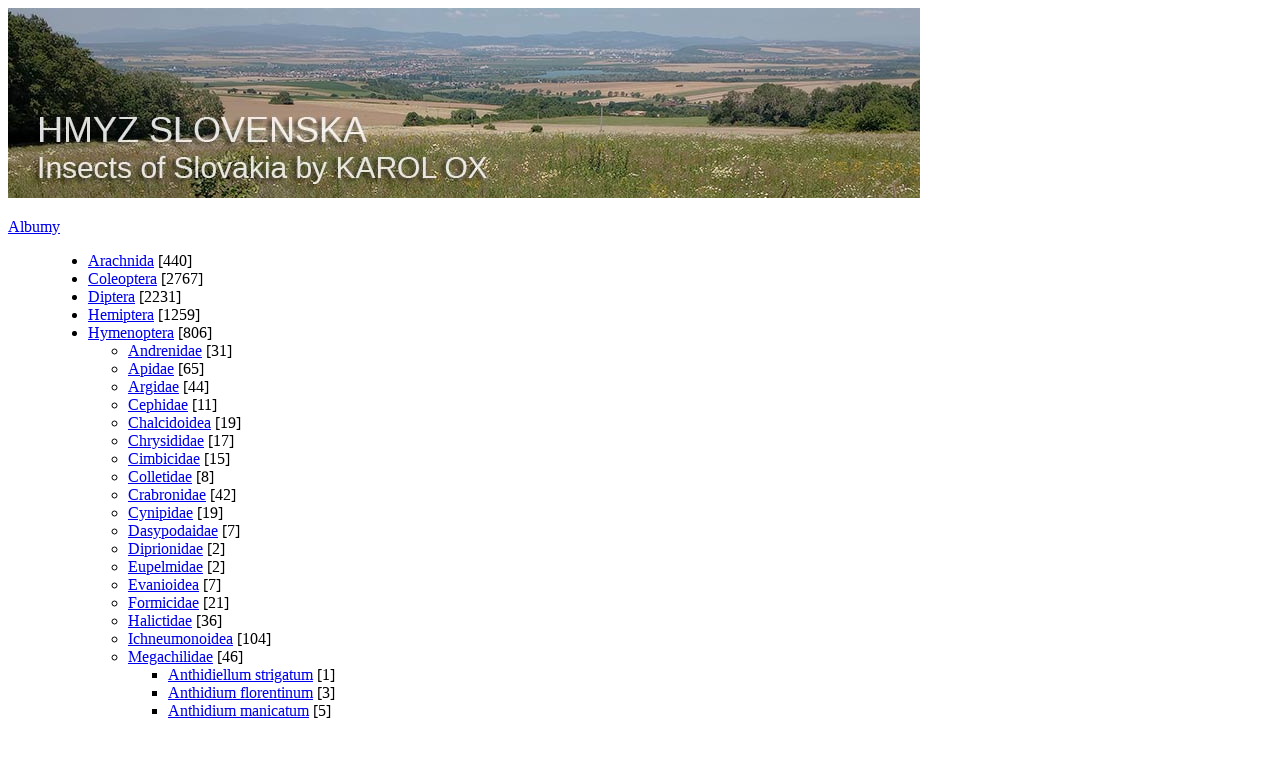

--- FILE ---
content_type: text/html; charset=utf-8
request_url: https://hmyzslovenska.info/index.php/Coleoptera/Carabidae/Poecilus-cupreus/index.php?/category/1826-megachilidae
body_size: 4886
content:
<!DOCTYPE html>
<html lang="sk" dir="ltr">
<head>
<meta charset="utf-8">
<meta name="generator" content="Piwigo (aka PWG), see piwigo.org">

 
<meta name="description" content="Hymenoptera / Megachilidae">

<title>Hymenoptera / Megachilidae | Hmyz Slovenska :: Karol Ox</title>
<link rel="shortcut icon" type="image/x-icon" href="./local/favicon.ico">

<link rel="start" title="Úvodná stránka" href="/" >
<link rel="search" title="Vyhľadať" href="search.php" >


<link rel="canonical" href="index.php?/category/1826-megachilidae"> 

 
	<!--[if lt IE 7]>
		<link rel="stylesheet" type="text/css" href="themes/default/fix-ie5-ie6.css">
	<![endif]-->
	<!--[if IE 7]>
		<link rel="stylesheet" type="text/css" href="themes/default/fix-ie7.css">
	<![endif]-->
	
   <!--[if lt IE 7]>
  <link rel="stylesheet" type="text/css" href="themes/montblancxl/fix-ie5-ie6.css">
<![endif]-->



<!-- BEGIN get_combined -->
<link rel="stylesheet" type="text/css" href="_data/combined/1yx5937.css">


<!-- END get_combined -->

<!--[if lt IE 7]>
<script type="text/javascript" src="themes/default/js/pngfix.js"></script>
<![endif]-->

  <link rel="shortcut icon" href="favicon.ico"/>

<script async src="https://pagead2.googlesyndication.com/pagead/js/adsbygoogle.js?client=ca-pub-6583132378691201"
     crossorigin="anonymous"></script>


<style type="text/css">
.thumbnailCategory .illustration{width: 255px;}.content .thumbnailCategory .description{height: 149px;}
#theHeader { background: transparent url(./local/banners/20250216-67b1a52275e29.jpg) center bottom no-repeat; }</style>
</head>

<body id="theCategoryPage" class="section-categories category-1826 "  data-infos='{"section":"categories","category_id":"1826"}'>

<div id="the_page">


<div id="theHeader"><a href="https://hmyzslovenska.info"><img src="https://hmyzslovenska.info/logo.jpg"></a></div>



<div id="menubar">
	<dl id="mbCategories">
<dt>
	<a href="index.php?/categories">Albumy</a>
</dt>
<dd>
  <ul>
    <li >
      <a href="index.php?/category/1527-arachnida"  title="440 fotografií v 153 podalbumoch">Arachnida</a>
      <span class="menuInfoCatByChild" title="440 fotografií v 153 podalbumoch">[440]</span>
      </li>
    
    <li >
      <a href="index.php?/category/1857-coleoptera"  title="2767 fotografií v 749 podalbumoch">Coleoptera</a>
      <span class="menuInfoCatByChild" title="2767 fotografií v 749 podalbumoch">[2767]</span>
      </li>
    
    <li >
      <a href="index.php?/category/147-diptera"  title="2231 fotografií v 661 podalbumoch">Diptera</a>
      <span class="menuInfoCatByChild" title="2231 fotografií v 661 podalbumoch">[2231]</span>
      </li>
    
    <li >
      <a href="index.php?/category/1259-hemiptera"  title="1259 fotografií v 294 podalbumoch">Hemiptera</a>
      <span class="menuInfoCatByChild" title="1259 fotografií v 294 podalbumoch">[1259]</span>
      </li>
    
    <li >
      <a href="index.php?/category/1645-hymenoptera" rel="up" title="806 fotografií v 249 podalbumoch">Hymenoptera</a>
      <span class="menuInfoCatByChild" title="806 fotografií v 249 podalbumoch">[806]</span>
    <ul>
    <li >
      <a href="index.php?/category/1756-andrenidae"  title="31 fotografií v 8 podalbumoch">Andrenidae</a>
      <span class="menuInfoCatByChild" title="31 fotografií v 8 podalbumoch">[31]</span>
      </li>
    
    <li >
      <a href="index.php?/category/1648-apidae"  title="65 fotografií v 18 podalbumoch">Apidae</a>
      <span class="menuInfoCatByChild" title="65 fotografií v 18 podalbumoch">[65]</span>
      </li>
    
    <li >
      <a href="index.php?/category/1798-argidae"  title="44 fotografií v 8 podalbumoch">Argidae</a>
      <span class="menuInfoCatByChild" title="44 fotografií v 8 podalbumoch">[44]</span>
      </li>
    
    <li >
      <a href="index.php?/category/1767-cephidae"  title="11 fotografií v 3 podalbumoch">Cephidae</a>
      <span class="menuInfoCatByChild" title="11 fotografií v 3 podalbumoch">[11]</span>
      </li>
    
    <li >
      <a href="index.php?/category/1821-chalcidoidea"  title="19 fotografií v 11 podalbumoch">Chalcidoidea</a>
      <span class="menuInfoCatByChild" title="19 fotografií v 11 podalbumoch">[19]</span>
      </li>
    
    <li >
      <a href="index.php?/category/1773-chrysididae"  title="17 fotografií v 7 podalbumoch">Chrysididae</a>
      <span class="menuInfoCatByChild" title="17 fotografií v 7 podalbumoch">[17]</span>
      </li>
    
    <li >
      <a href="index.php?/category/1765-cimbicidae"  title="15 fotografií v 2 podalbumoch">Cimbicidae</a>
      <span class="menuInfoCatByChild" title="15 fotografií v 2 podalbumoch">[15]</span>
      </li>
    
    <li >
      <a href="index.php?/category/1783-colletidae"  title="8 fotografií v 2 podalbumoch">Colletidae</a>
      <span class="menuInfoCatByChild" title="8 fotografií v 2 podalbumoch">[8]</span>
      </li>
    
    <li >
      <a href="index.php?/category/1806-crabronidae"  title="42 fotografií v 13 podalbumoch">Crabronidae</a>
      <span class="menuInfoCatByChild" title="42 fotografií v 13 podalbumoch">[42]</span>
      </li>
    
    <li >
      <a href="index.php?/category/1771-cynipidae"  title="19 fotografií v 8 podalbumoch">Cynipidae</a>
      <span class="menuInfoCatByChild" title="19 fotografií v 8 podalbumoch">[19]</span>
      </li>
    
    <li >
      <a href="index.php?/category/1664-dasypodaidae"  title="7 fotografií v 1 podalbume">Dasypodaidae</a>
      <span class="menuInfoCatByChild" title="7 fotografií v 1 podalbume">[7]</span>
      </li>
    
    <li >
      <a href="index.php?/category/1819-diprionidae"  title="2 fotografií v 1 podalbume">Diprionidae</a>
      <span class="menuInfoCatByChild" title="2 fotografií v 1 podalbume">[2]</span>
      </li>
    
    <li >
      <a href="index.php?/category/1646-eupelmidae"  title="2 fotografií v 1 podalbume">Eupelmidae</a>
      <span class="menuInfoCatByChild" title="2 fotografií v 1 podalbume">[2]</span>
      </li>
    
    <li >
      <a href="index.php?/category/1754-evanioidea"  title="7 fotografií v 1 podalbume">Evanioidea</a>
      <span class="menuInfoCatByChild" title="7 fotografií v 1 podalbume">[7]</span>
      </li>
    
    <li >
      <a href="index.php?/category/1838-formicidae"  title="21 fotografií v 7 podalbumoch">Formicidae</a>
      <span class="menuInfoCatByChild" title="21 fotografií v 7 podalbumoch">[21]</span>
      </li>
    
    <li >
      <a href="index.php?/category/1846-halictidae"  title="36 fotografií v 8 podalbumoch">Halictidae</a>
      <span class="menuInfoCatByChild" title="36 fotografií v 8 podalbumoch">[36]</span>
      </li>
    
    <li >
      <a href="index.php?/category/2603-ichneumonoidea"  title="104 fotografií v 35 podalbumoch">Ichneumonoidea</a>
      <span class="menuInfoCatByChild" title="104 fotografií v 35 podalbumoch">[104]</span>
      </li>
    
    <li class="selected">
      <a href="index.php?/category/1826-megachilidae"  title="46 fotografií v 13 podalbumoch">Megachilidae</a>
      <span class="menuInfoCatByChild" title="46 fotografií v 13 podalbumoch">[46]</span>
    <ul>
    <li >
      <a href="index.php?/category/1831-anthidiellum_strigatum"  title="1 fotografia v tomto albume">Anthidiellum strigatum</a>
      <span class="menuInfoCat" title="1 fotografia v tomto albume">[1]</span>
      </li>
    
    <li >
      <a href="index.php?/category/2745-anthidium_florentinum"  title="3 fotografií v tomto albume">Anthidium florentinum</a>
      <span class="menuInfoCat" title="3 fotografií v tomto albume">[3]</span>
      </li>
    
    <li >
      <a href="index.php?/category/1828-anthidium_manicatum"  title="5 fotografií v tomto albume">Anthidium manicatum</a>
      <span class="menuInfoCat" title="5 fotografií v tomto albume">[5]</span>
      </li>
    
    <li >
      <a href="index.php?/category/1834-anthidium_oblongatum"  title="7 fotografií v tomto albume">Anthidium oblongatum</a>
      <span class="menuInfoCat" title="7 fotografií v tomto albume">[7]</span>
      </li>
    
    <li >
      <a href="index.php?/category/1836-coelioxys_afra"  title="3 fotografií v tomto albume">Coelioxys afra</a>
      <span class="menuInfoCat" title="3 fotografií v tomto albume">[3]</span>
      </li>
    
    <li >
      <a href="index.php?/category/1827-coelioxys_quadridentata"  title="3 fotografií v tomto albume">Coelioxys quadridentata</a>
      <span class="menuInfoCat" title="3 fotografií v tomto albume">[3]</span>
      </li>
    
    <li >
      <a href="index.php?/category/2857-hoplitis_sp"  title="2 fotografií v tomto albume">Hoplitis sp.</a>
      <span class="menuInfoCat" title="2 fotografií v tomto albume">[2]</span>
      </li>
    
    <li >
      <a href="index.php?/category/1830-megachile_centuncularis"  title="2 fotografií v tomto albume">Megachile centuncularis</a>
      <span class="menuInfoCat" title="2 fotografií v tomto albume">[2]</span>
      </li>
    
    <li >
      <a href="index.php?/category/1829-megachile_sp"  title="5 fotografií v tomto albume">Megachile sp.</a>
      <span class="menuInfoCat" title="5 fotografií v tomto albume">[5]</span>
      </li>
    
    <li >
      <a href="index.php?/category/2911-osmia_bicornis"  title="3 fotografií v tomto albume">Osmia bicornis</a>
      <span class="menuInfoCat" title="3 fotografií v tomto albume">[3]</span>
      </li>
    
    <li >
      <a href="index.php?/category/1833-osmia_caerulescens"  title="8 fotografií v tomto albume">Osmia caerulescens</a>
      <span class="menuInfoCat" title="8 fotografií v tomto albume">[8]</span>
      </li>
    
    <li >
      <a href="index.php?/category/1837-osmia_cornuta"  title="3 fotografií v tomto albume">Osmia cornuta</a>
      <span class="menuInfoCat" title="3 fotografií v tomto albume">[3]</span>
      </li>
    
    <li >
      <a href="index.php?/category/1832-osmia_sp"  title="1 fotografia v tomto albume">Osmia sp.</a>
      <span class="menuInfoCat" title="1 fotografia v tomto albume">[1]</span>
      </li>
    </ul></li>
    <li >
      <a href="index.php?/category/1716-mutillidae"  title="7 fotografií v 1 podalbume">Mutillidae</a>
      <span class="menuInfoCatByChild" title="7 fotografií v 1 podalbume">[7]</span>
      </li>
    
    <li >
      <a href="index.php?/category/1788-pamphiliidae"  title="9 fotografií v 2 podalbumoch">Pamphiliidae</a>
      <span class="menuInfoCatByChild" title="9 fotografií v 2 podalbumoch">[9]</span>
      </li>
    
    <li >
      <a href="index.php?/category/1795-pompilidae"  title="16 fotografií v 2 podalbumoch">Pompilidae</a>
      <span class="menuInfoCatByChild" title="16 fotografií v 2 podalbumoch">[16]</span>
      </li>
    
    <li >
      <a href="index.php?/category/2992-sapygidae"  title="2 fotografií v 1 podalbume">Sapygidae</a>
      <span class="menuInfoCatByChild" title="2 fotografií v 1 podalbume">[2]</span>
      </li>
    
    <li >
      <a href="index.php?/category/1786-scoliidae"  title="5 fotografií v 1 podalbume">Scoliidae</a>
      <span class="menuInfoCatByChild" title="5 fotografií v 1 podalbume">[5]</span>
      </li>
    
    <li >
      <a href="index.php?/category/1666-siricidae"  title="9 fotografií v 1 podalbume">Siricidae</a>
      <span class="menuInfoCatByChild" title="9 fotografií v 1 podalbume">[9]</span>
      </li>
    
    <li >
      <a href="index.php?/category/1791-sphecidae"  title="9 fotografií v 4 podalbumoch">Sphecidae</a>
      <span class="menuInfoCatByChild" title="9 fotografií v 4 podalbumoch">[9]</span>
      </li>
    
    <li >
      <a href="index.php?/category/2940-stephanidae"  title="3 fotografií v 1 podalbume">Stephanidae</a>
      <span class="menuInfoCatByChild" title="3 fotografií v 1 podalbume">[3]</span>
      </li>
    
    <li >
      <a href="index.php?/category/1718-tenthredinidae"  title="183 fotografií v 45 podalbumoch">Tenthredinidae</a>
      <span class="menuInfoCatByChild" title="183 fotografií v 45 podalbumoch">[183]</span>
      </li>
    
    <li >
      <a href="index.php?/category/1668-vespidae"  title="67 fotografií v 16 podalbumoch">Vespidae</a>
      <span class="menuInfoCatByChild" title="67 fotografií v 16 podalbumoch">[67]</span>
      </li>
    </ul></li>
    <li >
      <a href="index.php?/category/884-lepidoptera"  title="1562 fotografií v 418 podalbumoch">Lepidoptera</a>
      <span class="menuInfoCatByChild" title="1562 fotografií v 418 podalbumoch">[1562]</span>
      </li>
    
    <li >
      <a href="index.php?/category/25-odonata"  title="121 fotografií v 29 podalbumoch">Odonata</a>
      <span class="menuInfoCatByChild" title="121 fotografií v 29 podalbumoch">[121]</span>
      </li>
    
    <li >
      <a href="index.php?/category/122-orthoptera"  title="122 fotografií v 34 podalbumoch">Orthoptera</a>
      <span class="menuInfoCatByChild" title="122 fotografií v 34 podalbumoch">[122]</span>
      </li>
    
    <li >
      <a href="index.php?/category/1-other_arthropoda"  title="36 fotografií v 23 podalbumoch">Other Arthropoda </a>
      <span class="menuInfoCatByChild" title="36 fotografií v 23 podalbumoch">[36]</span>
      </li>
    
    <li >
      <a href="index.php?/category/54-other_insects"  title="211 fotografií v 74 podalbumoch">Other insects</a>
      <span class="menuInfoCatByChild" title="211 fotografií v 74 podalbumoch">[211]</span>
  </li></ul>

	<p class="totalImages">9555 images</p>
</dd>
	</dl>
	<dl id="mbSpecials">
<dt>Zobraziť</dt>
<dd>
	<ul><li><a href="index.php?/most_visited" title="najčastejšie zobrazované fotografie">Najčastejšie zobrazované</a></li><li><a href="index.php?/recent_pics" title="zobraziť novopridané fotografie">Nové fotografie</a></li><li><a href="index.php?/recent_cats" title="zobraziť novopridané albumy">Nové albumy</a></li><li><a href="random.php" title="Zobraziť sadu fotografií podľa náhodného výberu" rel="nofollow">Náhodný výber</a></li><li><a href="index.php?/created-monthly-calendar" title="Fotografie podľa dňov, mesiac po mesiaci" rel="nofollow">Kalendár</a></li></ul>
</dd>
	</dl>
	<dl id="mbAdditionalPages">
<dt>O galérii</dt>
  <dd>
    <ul>
      <li>
        <a href="index.php?/page/4">O mne (About me)</a>
      </li>
      <li>
        <a href="index.php?/page/dokumenty">Dokumenty (Articles)</a>
      </li>
      <li>
        <a href="index.php?/page/donate">Donate</a>
      </li>
    </ul>
  </dd>
	</dl>
	<dl id="mbMenu">
<dt>Ďalšie funkcie</dt>
<dd>
	<form action="qsearch.php" method="get" id="quicksearch" onsubmit="return this.q.value!='' && this.q.value!=qsearch_prompt;">
		<p style="margin:0;padding:0">
			<input type="text" name="q" id="qsearchInput" onfocus="if (value==qsearch_prompt) value='';" onblur="if (value=='') value=qsearch_prompt;" style="width:90%">
		</p>
	</form>
	<script type="text/javascript">var qsearch_prompt="Rýchle hľadanie"; document.getElementById('qsearchInput').value=qsearch_prompt;</script>
	<ul><li><a href="tags.php" title="Ukázať dostupné štítky">Štítky</a><span class="menuInfoCat">(21)</span></li><li><a href="search.php" title="hľadať" rel="search">Vyhľadať</a></li><li><a href="comments.php" title="Zobraziť najnovšie komentáre používateľov">Komentáre</a><span class="menuInfoCat">(7)</span></li><li><a href="about.php" title="O aplikácii Piwigo">O galérii</a></li><li><a href="notification.php" title="RSS čítačka" rel="nofollow">RSS vlákno</a></li></ul>
</dd>
	</dl>
	<dl id="mbIdentification">
<dt>Identifikácia</dt>
<dd>
<ul><li><a href="identification.php" rel="nofollow">Prihlásiť sa</a></li></ul>
<form method="post" action="identification.php" id="quickconnect"><fieldset><legend>Rýchle prihlásenie</legend><div><label for="username">Používateľské meno</label><br><input type="text" name="username" id="username" value="" style="width:99%"></div><div><label for="password">Heslo</label><br><input type="password" name="password" id="password" style="width:99%"></div><div><label for="remember_me"><input type="checkbox" name="remember_me" id="remember_me" value="1"> Automatické prihlásenie</label></div><div><input type="hidden" name="redirect" value="%2Findex.php%2FColeoptera%2FCarabidae%2FPoecilus-cupreus%2Findex.php%3F%2Fcategory%2F1826-megachilidae"><input type="submit" name="login" value="Potvrdiť"><span class="categoryActions"><a href="password.php" title="Zabudnuté heslo?" class="pwg-state-default pwg-button"><span class="pwg-icon pwg-icon-lost-password"> </span></a></span></div></fieldset></form>
</dd>
	</dl>
</div>



<div id="content" class="content contentWithMenu">
<div class="titrePage">
	<ul class="categoryActions">

		<li><a href="index.php?/category/1826-megachilidae/flat" title="zobraziť všetky objekty v podalbumoch" class="pwg-state-default pwg-button" rel="nofollow"><span class="pwg-icon pwg-icon-category-view-flat"></span><span class="pwg-button-text">zobraziť všetky objekty v podalbumoch</span></a></li>
<li id="languageSwitch"><a id="languageSwitchLink" title="Jazyk" class="pwg-state-default pwg-button" rel="nofollow"><span class="pwg-icon langflag-sk_SK">&nbsp;</span><span class="pwg-button-text">Jazyk</span></a><div id="languageSwitchBox" class="switchBox"><div class="switchBoxTitle">Jazyk</div><a rel="nofollow" href="index.php?/category/1826-megachilidae&amp;lang=en_UK"><span class="pwg-icon langflag-en_UK">English [UK]</span>English </a><a rel="nofollow" href="index.php?/category/1826-megachilidae&amp;lang=sk_SK"><span class="pwg-icon langflag-sk_SK">Slovensky [SK]</span>Slovensky </a></div></li>



	</ul>

<h2><a href="/">Úvodná stránka</a> / <a href="index.php?/category/1645-hymenoptera">Hymenoptera</a> / <a href="index.php?/category/1826-megachilidae">Megachilidae</a> </h2>



</div>






<div class="additional_info">
	čalúnicovité
</div>


<div class="loader"><img src="themes/default/images/ajax_loader.gif"></div>
<ul class="thumbnailCategories">
  <li class="even">
		<div class="thumbnailCategory">
			<div class="illustration">
			<a href="index.php?/category/1831-anthidiellum_strigatum">
				<img src="_data/i/galleries/Hymenoptera/Megachilidae/Anthidiellum strigatum/Anthidiellum strigatum-th.jpg" alt="Anthidiellum strigatum" title="Anthidiellum strigatum - ukazuje fotografie v koreňovom adresári tohto albumu">
			</a>
			</div>
			<div class="description">
				<h3>
					<a href="index.php?/category/1831-anthidiellum_strigatum">Anthidiellum strigatum</a>
				</h3>
		<div class="text">
				<p class="Nb_images">1 fotografia</p>
		</div>
			</div>
		</div>
	</li>
  <li class="odd">
		<div class="thumbnailCategory">
			<div class="illustration">
			<a href="index.php?/category/2745-anthidium_florentinum">
				<img src="_data/i/galleries/Hymenoptera/Megachilidae/Anthidium florentinum/Anthidium florentinum (1)-th.jpg" alt="Anthidium florentinum" title="Anthidium florentinum - ukazuje fotografie v koreňovom adresári tohto albumu">
			</a>
			</div>
			<div class="description">
				<h3>
					<a href="index.php?/category/2745-anthidium_florentinum">Anthidium florentinum</a>
				</h3>
		<div class="text">
				<p class="Nb_images">3 fotografií</p>
				<p>vlnárka</p>
		</div>
			</div>
		</div>
	</li>
  <li class="even">
		<div class="thumbnailCategory">
			<div class="illustration">
			<a href="index.php?/category/1828-anthidium_manicatum">
				<img src="_data/i/galleries/Hymenoptera/Megachilidae/Anthidium manicatum/Anthidium manicatum-th.jpg" alt="Anthidium manicatum" title="Anthidium manicatum - ukazuje fotografie v koreňovom adresári tohto albumu">
			</a>
			</div>
			<div class="description">
				<h3>
					<a href="index.php?/category/1828-anthidium_manicatum">Anthidium manicatum</a>
				</h3>
		<div class="text">
				<p class="Nb_images">5 fotografií</p>
				<p>vlnárka balotová</p>
		</div>
			</div>
		</div>
	</li>
  <li class="odd">
		<div class="thumbnailCategory">
			<div class="illustration">
			<a href="index.php?/category/1834-anthidium_oblongatum">
				<img src="_data/i/galleries/Hymenoptera/Megachilidae/Anthidium oblongatum/Anthidium oblongatum (2)-th.jpg" alt="Anthidium oblongatum" title="Anthidium oblongatum - ukazuje fotografie v koreňovom adresári tohto albumu">
			</a>
			</div>
			<div class="description">
				<h3>
					<a href="index.php?/category/1834-anthidium_oblongatum">Anthidium oblongatum</a>
				</h3>
		<div class="text">
				<p class="Nb_images">7 fotografií</p>
				<p>vlnárka</p>
		</div>
			</div>
		</div>
	</li>
  <li class="even">
		<div class="thumbnailCategory">
			<div class="illustration">
			<a href="index.php?/category/1836-coelioxys_afra">
				<img src="_data/i/galleries/Hymenoptera/Megachilidae/Coelioxys afra/Coelioxys afra (2)-th.jpg" alt="Coelioxys afra" title="Coelioxys afra - ukazuje fotografie v koreňovom adresári tohto albumu">
			</a>
			</div>
			<div class="description">
				<h3>
					<a href="index.php?/category/1836-coelioxys_afra">Coelioxys afra</a>
				</h3>
		<div class="text">
				<p class="Nb_images">3 fotografií</p>
		</div>
			</div>
		</div>
	</li>
  <li class="odd">
		<div class="thumbnailCategory">
			<div class="illustration">
			<a href="index.php?/category/1827-coelioxys_quadridentata">
				<img src="_data/i/galleries/Hymenoptera/Megachilidae/Coelioxys quadridentata/Coelioxys quadridentata (2)-th.jpg" alt="Coelioxys quadridentata" title="Coelioxys quadridentata - ukazuje fotografie v koreňovom adresári tohto albumu">
			</a>
			</div>
			<div class="description">
				<h3>
					<a href="index.php?/category/1827-coelioxys_quadridentata">Coelioxys quadridentata</a>
				</h3>
		<div class="text">
				<p class="Nb_images">3 fotografií</p>
		</div>
			</div>
		</div>
	</li>
  <li class="even">
		<div class="thumbnailCategory">
			<div class="illustration">
			<a href="index.php?/category/2857-hoplitis_sp">
				<img src="_data/i/galleries/Hymenoptera/Megachilidae/Hoplitis sp/Hoplitis sp. (1)-th.jpg" alt="Hoplitis sp." title="Hoplitis sp. - ukazuje fotografie v koreňovom adresári tohto albumu">
			</a>
			</div>
			<div class="description">
				<h3>
					<a href="index.php?/category/2857-hoplitis_sp">Hoplitis sp.</a>
				</h3>
		<div class="text">
				<p class="Nb_images">2 fotografií</p>
		</div>
			</div>
		</div>
	</li>
  <li class="odd">
		<div class="thumbnailCategory">
			<div class="illustration">
			<a href="index.php?/category/1830-megachile_centuncularis">
				<img src="_data/i/galleries/Hymenoptera/Megachilidae/Megachile centuncularis/Megachile centuncularis-th.jpg" alt="Megachile centuncularis" title="Megachile centuncularis - ukazuje fotografie v koreňovom adresári tohto albumu">
			</a>
			</div>
			<div class="description">
				<h3>
					<a href="index.php?/category/1830-megachile_centuncularis">Megachile centuncularis</a>
				</h3>
		<div class="text">
				<p class="Nb_images">2 fotografií</p>
				<p>čalúnnica</p>
		</div>
			</div>
		</div>
	</li>
  <li class="even">
		<div class="thumbnailCategory">
			<div class="illustration">
			<a href="index.php?/category/1829-megachile_sp">
				<img src="_data/i/galleries/Hymenoptera/Megachilidae/Megachile sp/Megachile sp. (1)-th.jpg" alt="Megachile sp." title="Megachile sp. - ukazuje fotografie v koreňovom adresári tohto albumu">
			</a>
			</div>
			<div class="description">
				<h3>
					<a href="index.php?/category/1829-megachile_sp">Megachile sp.</a>
				</h3>
		<div class="text">
				<p class="Nb_images">5 fotografií</p>
				<p>čalúnnica</p>
		</div>
			</div>
		</div>
	</li>
  <li class="odd">
		<div class="thumbnailCategory">
			<div class="illustration">
			<a href="index.php?/category/2911-osmia_bicornis">
				<img src="_data/i/galleries/Hymenoptera/Megachilidae/Osmia bicornis/Osmia bicornis (3)-th.jpg" alt="Osmia bicornis" title="Osmia bicornis - ukazuje fotografie v koreňovom adresári tohto albumu">
			</a>
			</div>
			<div class="description">
				<h3>
					<a href="index.php?/category/2911-osmia_bicornis">Osmia bicornis</a>
				</h3>
		<div class="text">
				<p class="Nb_images">3 fotografií</p>
				<p>Syn. Osmia rufa

<p>osmia hrdzavá</p></p>
		</div>
			</div>
		</div>
	</li>
  <li class="even">
		<div class="thumbnailCategory">
			<div class="illustration">
			<a href="index.php?/category/1833-osmia_caerulescens">
				<img src="_data/i/galleries/Hymenoptera/Megachilidae/Osmia caerulescens/Osmia caerulescens male (1)-th.jpg" alt="Osmia caerulescens" title="Osmia caerulescens - ukazuje fotografie v koreňovom adresári tohto albumu">
			</a>
			</div>
			<div class="description">
				<h3>
					<a href="index.php?/category/1833-osmia_caerulescens">Osmia caerulescens</a>
				</h3>
		<div class="text">
				<p class="Nb_images">8 fotografií</p>
				<p>osmia</p>
		</div>
			</div>
		</div>
	</li>
  <li class="odd">
		<div class="thumbnailCategory">
			<div class="illustration">
			<a href="index.php?/category/1837-osmia_cornuta">
				<img src="_data/i/galleries/Hymenoptera/Megachilidae/Osmia cornuta/Osmia cornuta (3)-th.jpg" alt="Osmia cornuta" title="Osmia cornuta - ukazuje fotografie v koreňovom adresári tohto albumu">
			</a>
			</div>
			<div class="description">
				<h3>
					<a href="index.php?/category/1837-osmia_cornuta">Osmia cornuta</a>
				</h3>
		<div class="text">
				<p class="Nb_images">3 fotografií</p>
				<p>osmia</p>
		</div>
			</div>
		</div>
	</li>
  <li class="even">
		<div class="thumbnailCategory">
			<div class="illustration">
			<a href="index.php?/category/1832-osmia_sp">
				<img src="_data/i/galleries/Hymenoptera/Megachilidae/Osmia sp/Osmia sp.-th.jpg" alt="Osmia sp." title="Osmia sp. - ukazuje fotografie v koreňovom adresári tohto albumu">
			</a>
			</div>
			<div class="description">
				<h3>
					<a href="index.php?/category/1832-osmia_sp">Osmia sp.</a>
				</h3>
		<div class="text">
				<p class="Nb_images">1 fotografia</p>
				<p>osmia</p>
		</div>
			</div>
		</div>
	</li>
</ul>




</div><div id="copyright">

  Publikované pomocou aplikácie	<a href="https://piwigo.org" class="Piwigo">Piwigo</a>
  
</div>
</div>
<!-- BEGIN get_combined -->
<script type="text/javascript" src="themes/default/js/jquery.min.js?v15.7.0"></script>
<script type="text/javascript">//<![CDATA[

var error_icon = "themes/montblancxl/icon/errors_small.png", max_requests = 3;
jQuery("#languageSwitchLink").click(function() {
	var elt = jQuery("#languageSwitchBox");
	elt.css("left", Math.min(jQuery(this).offset().left, jQuery(window).width() - elt.outerWidth(true) - 5))
		.css("top", jQuery(this).offset().top + jQuery(this).outerHeight(true))
		.toggle();
});
jQuery("#languageSwitchBox").on("mouseleave", function() {
	jQuery(this).hide();
});
//]]></script>
<script type="text/javascript">
(function() {
var s,after = document.getElementsByTagName('script')[document.getElementsByTagName('script').length-1];
s=document.createElement('script'); s.type='text/javascript'; s.async=true; s.src='themes/default/js/switchbox.js?v15.7.0';
after = after.parentNode.insertBefore(s, after);
})();
</script>
<!-- END get_combined -->

</body>
</html>

--- FILE ---
content_type: text/html; charset=utf-8
request_url: https://hmyzslovenska.info/index.php/Coleoptera/Carabidae/Poecilus-cupreus/_data/combined/1yx5937.css
body_size: 4286
content:
<!DOCTYPE html>
<html lang="sk" dir="ltr">
<head>
<meta charset="utf-8">
<meta name="generator" content="Piwigo (aka PWG), see piwigo.org">

 
<meta name="description" content="Úvodná stránka">

<title>Hmyz Slovenska :: Karol Ox</title>
<link rel="shortcut icon" type="image/x-icon" href="./local/favicon.ico">

<link rel="start" title="Úvodná stránka" href="/" >
<link rel="search" title="Vyhľadať" href="search.php" >


<link rel="canonical" href="/"> 

 
	<!--[if lt IE 7]>
		<link rel="stylesheet" type="text/css" href="themes/default/fix-ie5-ie6.css">
	<![endif]-->
	<!--[if IE 7]>
		<link rel="stylesheet" type="text/css" href="themes/default/fix-ie7.css">
	<![endif]-->
	
   <!--[if lt IE 7]>
  <link rel="stylesheet" type="text/css" href="themes/montblancxl/fix-ie5-ie6.css">
<![endif]-->



<!-- BEGIN get_combined -->
<link rel="stylesheet" type="text/css" href="_data/combined/1yx5937.css">


<!-- END get_combined -->

<!--[if lt IE 7]>
<script type="text/javascript" src="themes/default/js/pngfix.js"></script>
<![endif]-->

  <link rel="shortcut icon" href="favicon.ico"/>

<script async src="https://pagead2.googlesyndication.com/pagead/js/adsbygoogle.js?client=ca-pub-6583132378691201"
     crossorigin="anonymous"></script>


<style type="text/css">
.thumbnailCategory .illustration{width: 255px;}.content .thumbnailCategory .description{height: 149px;}
#theHeader { background: transparent url(./local/banners/20250216-67b1a52275e29.jpg) center bottom no-repeat; }</style>
</head>

<body id="theCategoryPage" class="section-categories "  data-infos='{"section":"categories"}'>

<div id="the_page">


<div id="theHeader"><a href="https://hmyzslovenska.info"><img src="https://hmyzslovenska.info/logo.jpg"></a></div>



<div id="menubar">
	<dl id="mbCategories">
<dt>
	<a href="index.php?/categories">Albumy</a>
</dt>
<dd>
  <ul>
    <li >
      <a href="index.php?/category/1527-arachnida"  title="440 fotografií v 153 podalbumoch">Arachnida</a>
      <span class="menuInfoCatByChild" title="440 fotografií v 153 podalbumoch">[440]</span>
      </li>
    
    <li >
      <a href="index.php?/category/1857-coleoptera"  title="2767 fotografií v 749 podalbumoch">Coleoptera</a>
      <span class="menuInfoCatByChild" title="2767 fotografií v 749 podalbumoch">[2767]</span>
      </li>
    
    <li >
      <a href="index.php?/category/147-diptera"  title="2231 fotografií v 661 podalbumoch">Diptera</a>
      <span class="menuInfoCatByChild" title="2231 fotografií v 661 podalbumoch">[2231]</span>
      </li>
    
    <li >
      <a href="index.php?/category/1259-hemiptera"  title="1259 fotografií v 294 podalbumoch">Hemiptera</a>
      <span class="menuInfoCatByChild" title="1259 fotografií v 294 podalbumoch">[1259]</span>
      </li>
    
    <li >
      <a href="index.php?/category/1645-hymenoptera"  title="806 fotografií v 249 podalbumoch">Hymenoptera</a>
      <span class="menuInfoCatByChild" title="806 fotografií v 249 podalbumoch">[806]</span>
      </li>
    
    <li >
      <a href="index.php?/category/884-lepidoptera"  title="1562 fotografií v 418 podalbumoch">Lepidoptera</a>
      <span class="menuInfoCatByChild" title="1562 fotografií v 418 podalbumoch">[1562]</span>
      </li>
    
    <li >
      <a href="index.php?/category/25-odonata"  title="121 fotografií v 29 podalbumoch">Odonata</a>
      <span class="menuInfoCatByChild" title="121 fotografií v 29 podalbumoch">[121]</span>
      </li>
    
    <li >
      <a href="index.php?/category/122-orthoptera"  title="122 fotografií v 34 podalbumoch">Orthoptera</a>
      <span class="menuInfoCatByChild" title="122 fotografií v 34 podalbumoch">[122]</span>
      </li>
    
    <li >
      <a href="index.php?/category/1-other_arthropoda"  title="36 fotografií v 23 podalbumoch">Other Arthropoda </a>
      <span class="menuInfoCatByChild" title="36 fotografií v 23 podalbumoch">[36]</span>
      </li>
    
    <li >
      <a href="index.php?/category/54-other_insects"  title="211 fotografií v 74 podalbumoch">Other insects</a>
      <span class="menuInfoCatByChild" title="211 fotografií v 74 podalbumoch">[211]</span>
  </li></ul>

	<p class="totalImages">9555 images</p>
</dd>
	</dl>
	<dl id="mbSpecials">
<dt>Zobraziť</dt>
<dd>
	<ul><li><a href="index.php?/most_visited" title="najčastejšie zobrazované fotografie">Najčastejšie zobrazované</a></li><li><a href="index.php?/recent_pics" title="zobraziť novopridané fotografie">Nové fotografie</a></li><li><a href="index.php?/recent_cats" title="zobraziť novopridané albumy">Nové albumy</a></li><li><a href="random.php" title="Zobraziť sadu fotografií podľa náhodného výberu" rel="nofollow">Náhodný výber</a></li><li><a href="index.php?/created-monthly-calendar" title="Fotografie podľa dňov, mesiac po mesiaci" rel="nofollow">Kalendár</a></li></ul>
</dd>
	</dl>
	<dl id="mbAdditionalPages">
<dt>O galérii</dt>
  <dd>
    <ul>
      <li>
        <a href="index.php?/page/4">O mne (About me)</a>
      </li>
      <li>
        <a href="index.php?/page/dokumenty">Dokumenty (Articles)</a>
      </li>
      <li>
        <a href="index.php?/page/donate">Donate</a>
      </li>
    </ul>
  </dd>
	</dl>
	<dl id="mbMenu">
<dt>Ďalšie funkcie</dt>
<dd>
	<form action="qsearch.php" method="get" id="quicksearch" onsubmit="return this.q.value!='' && this.q.value!=qsearch_prompt;">
		<p style="margin:0;padding:0">
			<input type="text" name="q" id="qsearchInput" onfocus="if (value==qsearch_prompt) value='';" onblur="if (value=='') value=qsearch_prompt;" style="width:90%">
		</p>
	</form>
	<script type="text/javascript">var qsearch_prompt="Rýchle hľadanie"; document.getElementById('qsearchInput').value=qsearch_prompt;</script>
	<ul><li><a href="tags.php" title="Ukázať dostupné štítky">Štítky</a><span class="menuInfoCat">(21)</span></li><li><a href="search.php" title="hľadať" rel="search">Vyhľadať</a></li><li><a href="comments.php" title="Zobraziť najnovšie komentáre používateľov">Komentáre</a><span class="menuInfoCat">(7)</span></li><li><a href="about.php" title="O aplikácii Piwigo">O galérii</a></li><li><a href="notification.php" title="RSS čítačka" rel="nofollow">RSS vlákno</a></li></ul>
</dd>
	</dl>
	<dl id="mbIdentification">
<dt>Identifikácia</dt>
<dd>
<ul><li><a href="identification.php" rel="nofollow">Prihlásiť sa</a></li></ul>
<form method="post" action="identification.php" id="quickconnect"><fieldset><legend>Rýchle prihlásenie</legend><div><label for="username">Používateľské meno</label><br><input type="text" name="username" id="username" value="" style="width:99%"></div><div><label for="password">Heslo</label><br><input type="password" name="password" id="password" style="width:99%"></div><div><label for="remember_me"><input type="checkbox" name="remember_me" id="remember_me" value="1"> Automatické prihlásenie</label></div><div><input type="hidden" name="redirect" value="%2Findex.php%2FColeoptera%2FCarabidae%2FPoecilus-cupreus%2F_data%2Fcombined%2F1yx5937.css"><input type="submit" name="login" value="Potvrdiť"><span class="categoryActions"><a href="password.php" title="Zabudnuté heslo?" class="pwg-state-default pwg-button"><span class="pwg-icon pwg-icon-lost-password"> </span></a></span></div></fieldset></form>
</dd>
	</dl>
</div>



<div id="content" class="content contentWithMenu">
<div class="titrePage">
	<ul class="categoryActions">

		<li><a href="index.php?/categories/flat" title="zobraziť všetky objekty v podalbumoch" class="pwg-state-default pwg-button" rel="nofollow"><span class="pwg-icon pwg-icon-category-view-flat"></span><span class="pwg-button-text">zobraziť všetky objekty v podalbumoch</span></a></li>
<li id="languageSwitch"><a id="languageSwitchLink" title="Jazyk" class="pwg-state-default pwg-button" rel="nofollow"><span class="pwg-icon langflag-sk_SK">&nbsp;</span><span class="pwg-button-text">Jazyk</span></a><div id="languageSwitchBox" class="switchBox"><div class="switchBoxTitle">Jazyk</div><a rel="nofollow" href="index.php?/categories&amp;lang=en_UK"><span class="pwg-icon langflag-en_UK">English [UK]</span>English </a><a rel="nofollow" href="index.php?/categories&amp;lang=sk_SK"><span class="pwg-icon langflag-sk_SK">Slovensky [SK]</span>Slovensky </a></div></li>



	</ul>

<h2><a href="/">Úvodná stránka</a> </h2>



</div>








<div class="loader"><img src="themes/default/images/ajax_loader.gif"></div>
<ul class="thumbnailCategories">
  <li class="even">
		<div class="thumbnailCategory">
			<div class="illustration">
			<a href="index.php?/category/1527-arachnida">
				<img src="_data/i/galleries/Arachnida/Araneae/Araneidae/Argiope bruennichi/Argiope bruennichi (8)-th.jpg" alt="Arachnida" title="Arachnida - ukazuje fotografie v koreňovom adresári tohto albumu">
			</a>
			</div>
			<div class="description">
				<h3>
					<a href="index.php?/category/1527-arachnida">Arachnida</a>
				</h3>
		<div class="text">
				<p class="Nb_images">440 fotografií v 153 podalbumoch</p>
				<p><p><br></p><p><strong>ARACHNIDA</strong></p><p><strong>pavúkovce</strong></p><p>pavúky, kosce, roztoče ...</p></p>
		</div>
			</div>
		</div>
	</li>
  <li class="odd">
		<div class="thumbnailCategory">
			<div class="illustration">
			<a href="index.php?/category/1857-coleoptera">
				<img src="_data/i/galleries/Coleoptera/Lucanidae/Lucanus cervus/Lucanus cervus (7)-th.jpg" alt="Coleoptera" title="Coleoptera - ukazuje fotografie v koreňovom adresári tohto albumu">
			</a>
			</div>
			<div class="description">
				<h3>
					<a href="index.php?/category/1857-coleoptera">Coleoptera</a>
				</h3>
		<div class="text">
				<p class="Nb_images">2767 fotografií v 749 podalbumoch</p>
				<p><p><br></p><p><strong>COLEOPTERA</strong></p><p><strong>chrobáky</strong> </p><p>Na Slovensku asi 7000 zistených druhov.</p></p>
		</div>
			</div>
		</div>
	</li>
  <li class="even">
		<div class="thumbnailCategory">
			<div class="illustration">
			<a href="index.php?/category/147-diptera">
				<img src="_data/i/galleries/Diptera/Sarcophagidae/Sarcophaga carnaria/Sarcophaga carnaria (5)-th.jpg" alt="Diptera" title="Diptera - ukazuje fotografie v koreňovom adresári tohto albumu">
			</a>
			</div>
			<div class="description">
				<h3>
					<a href="index.php?/category/147-diptera">Diptera</a>
				</h3>
		<div class="text">
				<p class="Nb_images">2231 fotografií v 661 podalbumoch</p>
				<p><p><br></p><p><strong>DIPTERA</strong></p><p><strong>dvojkrídlovce</strong></p><p>muchy, pestrice, komáre ...</p><p><br></p><p>Na Slovensku viac ako 6800 druhov.</p></p>
		</div>
			</div>
		</div>
	</li>
  <li class="odd">
		<div class="thumbnailCategory">
			<div class="illustration">
			<a href="index.php?/category/1259-hemiptera">
				<img src="_data/i/galleries/Hemiptera/Pentatomidae/Graphosoma italicum/Graphosoma italicum (11)-th.jpg" alt="Hemiptera" title="Hemiptera - ukazuje fotografie v koreňovom adresári tohto albumu">
			</a>
			</div>
			<div class="description">
				<h3>
					<a href="index.php?/category/1259-hemiptera">Hemiptera</a>
				</h3>
		<div class="text">
				<p class="Nb_images">1259 fotografií v 294 podalbumoch</p>
				<p><p><br></p><p><strong>HEMIPTERA</strong></p><p><strong>polokrídlovce</strong></p><p>bzdochy, cikádky, behavky ...</p><p><br></p><p>V Európe asi 8000 druhov.</p></p>
		</div>
			</div>
		</div>
	</li>
  <li class="even">
		<div class="thumbnailCategory">
			<div class="illustration">
			<a href="index.php?/category/1645-hymenoptera">
				<img src="_data/i/galleries/Hymenoptera/Scoliidae/Scolia hirta/Scolia hirta (3)-th.jpg" alt="Hymenoptera" title="Hymenoptera - ukazuje fotografie v koreňovom adresári tohto albumu">
			</a>
			</div>
			<div class="description">
				<h3>
					<a href="index.php?/category/1645-hymenoptera">Hymenoptera</a>
				</h3>
		<div class="text">
				<p class="Nb_images">806 fotografií v 249 podalbumoch</p>
				<p><p><br></p><p><strong>HYMENOPTERA</strong></p><p><strong>blanokrídlovce</strong></p><p>osy, včely, lumky ...</p><p><br></p><p>Odhaduje sa, že počet druhov vyskytujúcich sa na Slovensku je asi 10 000 druhov.</p></p>
		</div>
			</div>
		</div>
	</li>
  <li class="odd">
		<div class="thumbnailCategory">
			<div class="illustration">
			<a href="index.php?/category/884-lepidoptera">
				<img src="_data/i/galleries/Lepidoptera/Nymphalidae/Vanessa cardui/Vanessa cardui-th.jpg" alt="Lepidoptera" title="Lepidoptera - ukazuje fotografie v koreňovom adresári tohto albumu">
			</a>
			</div>
			<div class="description">
				<h3>
					<a href="index.php?/category/884-lepidoptera">Lepidoptera</a>
				</h3>
		<div class="text">
				<p class="Nb_images">1562 fotografií v 418 podalbumoch</p>
				<p><p><br></p><p><strong>LEPIDOPTERA</strong></p><p><strong>motýle</strong></p><p>denné a nočné</p><p><br></p><p>Na Slovensku žije približne 3 690 druhov denných a nočných motýľov.</p></p>
		</div>
			</div>
		</div>
	</li>
  <li class="even">
		<div class="thumbnailCategory">
			<div class="illustration">
			<a href="index.php?/category/25-odonata">
				<img src="_data/i/galleries/Odonata/Libellulidae/Libellula depressa/Libellula depressa (6)-th.jpg" alt="Odonata" title="Odonata - ukazuje fotografie v koreňovom adresári tohto albumu">
			</a>
			</div>
			<div class="description">
				<h3>
					<a href="index.php?/category/25-odonata">Odonata</a>
				</h3>
		<div class="text">
				<p class="Nb_images">121 fotografií v 29 podalbumoch</p>
				<p><p><br></p><p><strong>ODONATA</strong></p><p><strong>vážky </strong></p><p>vážky, šidielka ...</p><p><br></p><p>Na Slovensku 78 druhov.</p></p>
		</div>
			</div>
		</div>
	</li>
  <li class="odd">
		<div class="thumbnailCategory">
			<div class="illustration">
			<a href="index.php?/category/122-orthoptera">
				<img src="_data/i/galleries/Orthoptera/Acrididae/Euthystira brachyptera/Euthystira brachyptera (5)-th.jpg" alt="Orthoptera" title="Orthoptera - ukazuje fotografie v koreňovom adresári tohto albumu">
			</a>
			</div>
			<div class="description">
				<h3>
					<a href="index.php?/category/122-orthoptera">Orthoptera</a>
				</h3>
		<div class="text">
				<p class="Nb_images">122 fotografií v 34 podalbumoch</p>
				<p><p><br></p><p><strong>ORTHOPTERA</strong></p><p><strong>rovnokrídlovce </strong></p><p>koníky, kobylky ...</p><p><br></p><p>Na Slovensku žije 120 druhov.</p></p>
		</div>
			</div>
		</div>
	</li>
  <li class="even">
		<div class="thumbnailCategory">
			<div class="illustration">
			<a href="index.php?/category/1-other_arthropoda">
				<img src="_data/i/galleries/Other invertebrate/Diplopoda/Glomeris hexasticha/Glomeris hexasticha (5)-th.jpg" alt="Other Arthropoda " title="Other Arthropoda  - ukazuje fotografie v koreňovom adresári tohto albumu">
			</a>
			</div>
			<div class="description">
				<h3>
					<a href="index.php?/category/1-other_arthropoda">Other Arthropoda </a>
				</h3>
		<div class="text">
				<p class="Nb_images">36 fotografií v 23 podalbumoch</p>
				<p><p><br></p><p><strong>ARTHROPODA</strong></p><p><strong>ostatné článkonožce</strong></p><p>mnohonôžky, chvostoskoky ...</p></p>
		</div>
			</div>
		</div>
	</li>
  <li class="odd">
		<div class="thumbnailCategory">
			<div class="illustration">
			<a href="index.php?/category/54-other_insects">
				<img src="_data/i/galleries/Other insect/Mantodea/Mantis religiosa/Mantis religiosa-th.jpg" alt="Other insects" title="Other insects - ukazuje fotografie v koreňovom adresári tohto albumu">
			</a>
			</div>
			<div class="description">
				<h3>
					<a href="index.php?/category/54-other_insects">Other insects</a>
				</h3>
		<div class="text">
				<p class="Nb_images">211 fotografií v 74 podalbumoch</p>
				<p><p><br></p><p><strong>OTHER INSECTS</strong></p><p><strong>ostatný hmyz</strong></p><p>modlivky, srpice, ucholaky ...</p></p>
		</div>
			</div>
		</div>
	</li>
</ul>




</div><div id="copyright">

  Publikované pomocou aplikácie	<a href="https://piwigo.org" class="Piwigo">Piwigo</a>
  
</div>
</div>
<!-- BEGIN get_combined -->
<script type="text/javascript" src="themes/default/js/jquery.min.js?v15.7.0"></script>
<script type="text/javascript">//<![CDATA[

var error_icon = "themes/montblancxl/icon/errors_small.png", max_requests = 3;
jQuery("#languageSwitchLink").click(function() {
	var elt = jQuery("#languageSwitchBox");
	elt.css("left", Math.min(jQuery(this).offset().left, jQuery(window).width() - elt.outerWidth(true) - 5))
		.css("top", jQuery(this).offset().top + jQuery(this).outerHeight(true))
		.toggle();
});
jQuery("#languageSwitchBox").on("mouseleave", function() {
	jQuery(this).hide();
});
//]]></script>
<script type="text/javascript">
(function() {
var s,after = document.getElementsByTagName('script')[document.getElementsByTagName('script').length-1];
s=document.createElement('script'); s.type='text/javascript'; s.async=true; s.src='themes/default/js/switchbox.js?v15.7.0';
after = after.parentNode.insertBefore(s, after);
})();
</script>
<!-- END get_combined -->

</body>
</html>

--- FILE ---
content_type: text/html; charset=utf-8
request_url: https://hmyzslovenska.info/index.php/Coleoptera/Carabidae/Poecilus-cupreus/themes/default/js/jquery.min.js?v15.7.0
body_size: 4294
content:
<!DOCTYPE html>
<html lang="sk" dir="ltr">
<head>
<meta charset="utf-8">
<meta name="generator" content="Piwigo (aka PWG), see piwigo.org">

 
<meta name="description" content="Úvodná stránka">

<title>Hmyz Slovenska :: Karol Ox</title>
<link rel="shortcut icon" type="image/x-icon" href="./local/favicon.ico">

<link rel="start" title="Úvodná stránka" href="/" >
<link rel="search" title="Vyhľadať" href="search.php" >


<link rel="canonical" href="index.php?/categories"> 

 
	<!--[if lt IE 7]>
		<link rel="stylesheet" type="text/css" href="themes/default/fix-ie5-ie6.css">
	<![endif]-->
	<!--[if IE 7]>
		<link rel="stylesheet" type="text/css" href="themes/default/fix-ie7.css">
	<![endif]-->
	
   <!--[if lt IE 7]>
  <link rel="stylesheet" type="text/css" href="themes/montblancxl/fix-ie5-ie6.css">
<![endif]-->



<!-- BEGIN get_combined -->
<link rel="stylesheet" type="text/css" href="_data/combined/1yx5937.css">


<!-- END get_combined -->

<!--[if lt IE 7]>
<script type="text/javascript" src="themes/default/js/pngfix.js"></script>
<![endif]-->

  <link rel="shortcut icon" href="favicon.ico"/>

<script async src="https://pagead2.googlesyndication.com/pagead/js/adsbygoogle.js?client=ca-pub-6583132378691201"
     crossorigin="anonymous"></script>


<style type="text/css">
.thumbnailCategory .illustration{width: 255px;}.content .thumbnailCategory .description{height: 149px;}
#theHeader { background: transparent url(./local/banners/20250216-67b1a52275e29.jpg) center bottom no-repeat; }</style>
</head>

<body id="theCategoryPage" class="section-categories "  data-infos='{"section":"categories"}'>

<div id="the_page">


<div id="theHeader"><a href="https://hmyzslovenska.info"><img src="https://hmyzslovenska.info/logo.jpg"></a></div>



<div id="menubar">
	<dl id="mbCategories">
<dt>
	<a href="index.php?/categories">Albumy</a>
</dt>
<dd>
  <ul>
    <li >
      <a href="index.php?/category/1527-arachnida"  title="440 fotografií v 153 podalbumoch">Arachnida</a>
      <span class="menuInfoCatByChild" title="440 fotografií v 153 podalbumoch">[440]</span>
      </li>
    
    <li >
      <a href="index.php?/category/1857-coleoptera"  title="2767 fotografií v 749 podalbumoch">Coleoptera</a>
      <span class="menuInfoCatByChild" title="2767 fotografií v 749 podalbumoch">[2767]</span>
      </li>
    
    <li >
      <a href="index.php?/category/147-diptera"  title="2231 fotografií v 661 podalbumoch">Diptera</a>
      <span class="menuInfoCatByChild" title="2231 fotografií v 661 podalbumoch">[2231]</span>
      </li>
    
    <li >
      <a href="index.php?/category/1259-hemiptera"  title="1259 fotografií v 294 podalbumoch">Hemiptera</a>
      <span class="menuInfoCatByChild" title="1259 fotografií v 294 podalbumoch">[1259]</span>
      </li>
    
    <li >
      <a href="index.php?/category/1645-hymenoptera"  title="806 fotografií v 249 podalbumoch">Hymenoptera</a>
      <span class="menuInfoCatByChild" title="806 fotografií v 249 podalbumoch">[806]</span>
      </li>
    
    <li >
      <a href="index.php?/category/884-lepidoptera"  title="1562 fotografií v 418 podalbumoch">Lepidoptera</a>
      <span class="menuInfoCatByChild" title="1562 fotografií v 418 podalbumoch">[1562]</span>
      </li>
    
    <li >
      <a href="index.php?/category/25-odonata"  title="121 fotografií v 29 podalbumoch">Odonata</a>
      <span class="menuInfoCatByChild" title="121 fotografií v 29 podalbumoch">[121]</span>
      </li>
    
    <li >
      <a href="index.php?/category/122-orthoptera"  title="122 fotografií v 34 podalbumoch">Orthoptera</a>
      <span class="menuInfoCatByChild" title="122 fotografií v 34 podalbumoch">[122]</span>
      </li>
    
    <li >
      <a href="index.php?/category/1-other_arthropoda"  title="36 fotografií v 23 podalbumoch">Other Arthropoda </a>
      <span class="menuInfoCatByChild" title="36 fotografií v 23 podalbumoch">[36]</span>
      </li>
    
    <li >
      <a href="index.php?/category/54-other_insects"  title="211 fotografií v 74 podalbumoch">Other insects</a>
      <span class="menuInfoCatByChild" title="211 fotografií v 74 podalbumoch">[211]</span>
  </li></ul>

	<p class="totalImages">9555 images</p>
</dd>
	</dl>
	<dl id="mbSpecials">
<dt>Zobraziť</dt>
<dd>
	<ul><li><a href="index.php?/most_visited" title="najčastejšie zobrazované fotografie">Najčastejšie zobrazované</a></li><li><a href="index.php?/recent_pics" title="zobraziť novopridané fotografie">Nové fotografie</a></li><li><a href="index.php?/recent_cats" title="zobraziť novopridané albumy">Nové albumy</a></li><li><a href="random.php" title="Zobraziť sadu fotografií podľa náhodného výberu" rel="nofollow">Náhodný výber</a></li><li><a href="index.php?/created-monthly-calendar" title="Fotografie podľa dňov, mesiac po mesiaci" rel="nofollow">Kalendár</a></li></ul>
</dd>
	</dl>
	<dl id="mbAdditionalPages">
<dt>O galérii</dt>
  <dd>
    <ul>
      <li>
        <a href="index.php?/page/4">O mne (About me)</a>
      </li>
      <li>
        <a href="index.php?/page/dokumenty">Dokumenty (Articles)</a>
      </li>
      <li>
        <a href="index.php?/page/donate">Donate</a>
      </li>
    </ul>
  </dd>
	</dl>
	<dl id="mbMenu">
<dt>Ďalšie funkcie</dt>
<dd>
	<form action="qsearch.php" method="get" id="quicksearch" onsubmit="return this.q.value!='' && this.q.value!=qsearch_prompt;">
		<p style="margin:0;padding:0">
			<input type="text" name="q" id="qsearchInput" onfocus="if (value==qsearch_prompt) value='';" onblur="if (value=='') value=qsearch_prompt;" style="width:90%">
		</p>
	</form>
	<script type="text/javascript">var qsearch_prompt="Rýchle hľadanie"; document.getElementById('qsearchInput').value=qsearch_prompt;</script>
	<ul><li><a href="tags.php" title="Ukázať dostupné štítky">Štítky</a><span class="menuInfoCat">(21)</span></li><li><a href="search.php" title="hľadať" rel="search">Vyhľadať</a></li><li><a href="comments.php" title="Zobraziť najnovšie komentáre používateľov">Komentáre</a><span class="menuInfoCat">(7)</span></li><li><a href="about.php" title="O aplikácii Piwigo">O galérii</a></li><li><a href="notification.php" title="RSS čítačka" rel="nofollow">RSS vlákno</a></li></ul>
</dd>
	</dl>
	<dl id="mbIdentification">
<dt>Identifikácia</dt>
<dd>
<ul><li><a href="identification.php" rel="nofollow">Prihlásiť sa</a></li></ul>
<form method="post" action="identification.php" id="quickconnect"><fieldset><legend>Rýchle prihlásenie</legend><div><label for="username">Používateľské meno</label><br><input type="text" name="username" id="username" value="" style="width:99%"></div><div><label for="password">Heslo</label><br><input type="password" name="password" id="password" style="width:99%"></div><div><label for="remember_me"><input type="checkbox" name="remember_me" id="remember_me" value="1"> Automatické prihlásenie</label></div><div><input type="hidden" name="redirect" value="%2Findex.php%2FColeoptera%2FCarabidae%2FPoecilus-cupreus%2Fthemes%2Fdefault%2Fjs%2Fjquery.min.js%3Fv15.7.0"><input type="submit" name="login" value="Potvrdiť"><span class="categoryActions"><a href="password.php" title="Zabudnuté heslo?" class="pwg-state-default pwg-button"><span class="pwg-icon pwg-icon-lost-password"> </span></a></span></div></fieldset></form>
</dd>
	</dl>
</div>



<div id="content" class="content contentWithMenu">
<div class="titrePage">
	<ul class="categoryActions">

		<li><a href="index.php?/categories/flat" title="zobraziť všetky objekty v podalbumoch" class="pwg-state-default pwg-button" rel="nofollow"><span class="pwg-icon pwg-icon-category-view-flat"></span><span class="pwg-button-text">zobraziť všetky objekty v podalbumoch</span></a></li>
<li id="languageSwitch"><a id="languageSwitchLink" title="Jazyk" class="pwg-state-default pwg-button" rel="nofollow"><span class="pwg-icon langflag-sk_SK">&nbsp;</span><span class="pwg-button-text">Jazyk</span></a><div id="languageSwitchBox" class="switchBox"><div class="switchBoxTitle">Jazyk</div><a rel="nofollow" href="index.php?/categories&amp;lang=en_UK"><span class="pwg-icon langflag-en_UK">English [UK]</span>English </a><a rel="nofollow" href="index.php?/categories&amp;lang=sk_SK"><span class="pwg-icon langflag-sk_SK">Slovensky [SK]</span>Slovensky </a></div></li>



	</ul>

<h2><a href="/">Úvodná stránka</a> </h2>



</div>








<div class="loader"><img src="themes/default/images/ajax_loader.gif"></div>
<ul class="thumbnailCategories">
  <li class="even">
		<div class="thumbnailCategory">
			<div class="illustration">
			<a href="index.php?/category/1527-arachnida">
				<img src="_data/i/galleries/Arachnida/Araneae/Araneidae/Argiope bruennichi/Argiope bruennichi (8)-th.jpg" alt="Arachnida" title="Arachnida - ukazuje fotografie v koreňovom adresári tohto albumu">
			</a>
			</div>
			<div class="description">
				<h3>
					<a href="index.php?/category/1527-arachnida">Arachnida</a>
				</h3>
		<div class="text">
				<p class="Nb_images">440 fotografií v 153 podalbumoch</p>
				<p><p><br></p><p><strong>ARACHNIDA</strong></p><p><strong>pavúkovce</strong></p><p>pavúky, kosce, roztoče ...</p></p>
		</div>
			</div>
		</div>
	</li>
  <li class="odd">
		<div class="thumbnailCategory">
			<div class="illustration">
			<a href="index.php?/category/1857-coleoptera">
				<img src="_data/i/galleries/Coleoptera/Lucanidae/Lucanus cervus/Lucanus cervus (7)-th.jpg" alt="Coleoptera" title="Coleoptera - ukazuje fotografie v koreňovom adresári tohto albumu">
			</a>
			</div>
			<div class="description">
				<h3>
					<a href="index.php?/category/1857-coleoptera">Coleoptera</a>
				</h3>
		<div class="text">
				<p class="Nb_images">2767 fotografií v 749 podalbumoch</p>
				<p><p><br></p><p><strong>COLEOPTERA</strong></p><p><strong>chrobáky</strong> </p><p>Na Slovensku asi 7000 zistených druhov.</p></p>
		</div>
			</div>
		</div>
	</li>
  <li class="even">
		<div class="thumbnailCategory">
			<div class="illustration">
			<a href="index.php?/category/147-diptera">
				<img src="_data/i/galleries/Diptera/Sarcophagidae/Sarcophaga carnaria/Sarcophaga carnaria (5)-th.jpg" alt="Diptera" title="Diptera - ukazuje fotografie v koreňovom adresári tohto albumu">
			</a>
			</div>
			<div class="description">
				<h3>
					<a href="index.php?/category/147-diptera">Diptera</a>
				</h3>
		<div class="text">
				<p class="Nb_images">2231 fotografií v 661 podalbumoch</p>
				<p><p><br></p><p><strong>DIPTERA</strong></p><p><strong>dvojkrídlovce</strong></p><p>muchy, pestrice, komáre ...</p><p><br></p><p>Na Slovensku viac ako 6800 druhov.</p></p>
		</div>
			</div>
		</div>
	</li>
  <li class="odd">
		<div class="thumbnailCategory">
			<div class="illustration">
			<a href="index.php?/category/1259-hemiptera">
				<img src="_data/i/galleries/Hemiptera/Pentatomidae/Graphosoma italicum/Graphosoma italicum (11)-th.jpg" alt="Hemiptera" title="Hemiptera - ukazuje fotografie v koreňovom adresári tohto albumu">
			</a>
			</div>
			<div class="description">
				<h3>
					<a href="index.php?/category/1259-hemiptera">Hemiptera</a>
				</h3>
		<div class="text">
				<p class="Nb_images">1259 fotografií v 294 podalbumoch</p>
				<p><p><br></p><p><strong>HEMIPTERA</strong></p><p><strong>polokrídlovce</strong></p><p>bzdochy, cikádky, behavky ...</p><p><br></p><p>V Európe asi 8000 druhov.</p></p>
		</div>
			</div>
		</div>
	</li>
  <li class="even">
		<div class="thumbnailCategory">
			<div class="illustration">
			<a href="index.php?/category/1645-hymenoptera">
				<img src="_data/i/galleries/Hymenoptera/Scoliidae/Scolia hirta/Scolia hirta (3)-th.jpg" alt="Hymenoptera" title="Hymenoptera - ukazuje fotografie v koreňovom adresári tohto albumu">
			</a>
			</div>
			<div class="description">
				<h3>
					<a href="index.php?/category/1645-hymenoptera">Hymenoptera</a>
				</h3>
		<div class="text">
				<p class="Nb_images">806 fotografií v 249 podalbumoch</p>
				<p><p><br></p><p><strong>HYMENOPTERA</strong></p><p><strong>blanokrídlovce</strong></p><p>osy, včely, lumky ...</p><p><br></p><p>Odhaduje sa, že počet druhov vyskytujúcich sa na Slovensku je asi 10 000 druhov.</p></p>
		</div>
			</div>
		</div>
	</li>
  <li class="odd">
		<div class="thumbnailCategory">
			<div class="illustration">
			<a href="index.php?/category/884-lepidoptera">
				<img src="_data/i/galleries/Lepidoptera/Nymphalidae/Vanessa cardui/Vanessa cardui-th.jpg" alt="Lepidoptera" title="Lepidoptera - ukazuje fotografie v koreňovom adresári tohto albumu">
			</a>
			</div>
			<div class="description">
				<h3>
					<a href="index.php?/category/884-lepidoptera">Lepidoptera</a>
				</h3>
		<div class="text">
				<p class="Nb_images">1562 fotografií v 418 podalbumoch</p>
				<p><p><br></p><p><strong>LEPIDOPTERA</strong></p><p><strong>motýle</strong></p><p>denné a nočné</p><p><br></p><p>Na Slovensku žije približne 3 690 druhov denných a nočných motýľov.</p></p>
		</div>
			</div>
		</div>
	</li>
  <li class="even">
		<div class="thumbnailCategory">
			<div class="illustration">
			<a href="index.php?/category/25-odonata">
				<img src="_data/i/galleries/Odonata/Libellulidae/Libellula depressa/Libellula depressa (6)-th.jpg" alt="Odonata" title="Odonata - ukazuje fotografie v koreňovom adresári tohto albumu">
			</a>
			</div>
			<div class="description">
				<h3>
					<a href="index.php?/category/25-odonata">Odonata</a>
				</h3>
		<div class="text">
				<p class="Nb_images">121 fotografií v 29 podalbumoch</p>
				<p><p><br></p><p><strong>ODONATA</strong></p><p><strong>vážky </strong></p><p>vážky, šidielka ...</p><p><br></p><p>Na Slovensku 78 druhov.</p></p>
		</div>
			</div>
		</div>
	</li>
  <li class="odd">
		<div class="thumbnailCategory">
			<div class="illustration">
			<a href="index.php?/category/122-orthoptera">
				<img src="_data/i/galleries/Orthoptera/Acrididae/Euthystira brachyptera/Euthystira brachyptera (5)-th.jpg" alt="Orthoptera" title="Orthoptera - ukazuje fotografie v koreňovom adresári tohto albumu">
			</a>
			</div>
			<div class="description">
				<h3>
					<a href="index.php?/category/122-orthoptera">Orthoptera</a>
				</h3>
		<div class="text">
				<p class="Nb_images">122 fotografií v 34 podalbumoch</p>
				<p><p><br></p><p><strong>ORTHOPTERA</strong></p><p><strong>rovnokrídlovce </strong></p><p>koníky, kobylky ...</p><p><br></p><p>Na Slovensku žije 120 druhov.</p></p>
		</div>
			</div>
		</div>
	</li>
  <li class="even">
		<div class="thumbnailCategory">
			<div class="illustration">
			<a href="index.php?/category/1-other_arthropoda">
				<img src="_data/i/galleries/Other invertebrate/Diplopoda/Glomeris hexasticha/Glomeris hexasticha (5)-th.jpg" alt="Other Arthropoda " title="Other Arthropoda  - ukazuje fotografie v koreňovom adresári tohto albumu">
			</a>
			</div>
			<div class="description">
				<h3>
					<a href="index.php?/category/1-other_arthropoda">Other Arthropoda </a>
				</h3>
		<div class="text">
				<p class="Nb_images">36 fotografií v 23 podalbumoch</p>
				<p><p><br></p><p><strong>ARTHROPODA</strong></p><p><strong>ostatné článkonožce</strong></p><p>mnohonôžky, chvostoskoky ...</p></p>
		</div>
			</div>
		</div>
	</li>
  <li class="odd">
		<div class="thumbnailCategory">
			<div class="illustration">
			<a href="index.php?/category/54-other_insects">
				<img src="_data/i/galleries/Other insect/Mantodea/Mantis religiosa/Mantis religiosa-th.jpg" alt="Other insects" title="Other insects - ukazuje fotografie v koreňovom adresári tohto albumu">
			</a>
			</div>
			<div class="description">
				<h3>
					<a href="index.php?/category/54-other_insects">Other insects</a>
				</h3>
		<div class="text">
				<p class="Nb_images">211 fotografií v 74 podalbumoch</p>
				<p><p><br></p><p><strong>OTHER INSECTS</strong></p><p><strong>ostatný hmyz</strong></p><p>modlivky, srpice, ucholaky ...</p></p>
		</div>
			</div>
		</div>
	</li>
</ul>




</div><div id="copyright">

  Publikované pomocou aplikácie	<a href="https://piwigo.org" class="Piwigo">Piwigo</a>
  
</div>
</div>
<!-- BEGIN get_combined -->
<script type="text/javascript" src="themes/default/js/jquery.min.js?v15.7.0"></script>
<script type="text/javascript">//<![CDATA[

var error_icon = "themes/montblancxl/icon/errors_small.png", max_requests = 3;
jQuery("#languageSwitchLink").click(function() {
	var elt = jQuery("#languageSwitchBox");
	elt.css("left", Math.min(jQuery(this).offset().left, jQuery(window).width() - elt.outerWidth(true) - 5))
		.css("top", jQuery(this).offset().top + jQuery(this).outerHeight(true))
		.toggle();
});
jQuery("#languageSwitchBox").on("mouseleave", function() {
	jQuery(this).hide();
});
//]]></script>
<script type="text/javascript">
(function() {
var s,after = document.getElementsByTagName('script')[document.getElementsByTagName('script').length-1];
s=document.createElement('script'); s.type='text/javascript'; s.async=true; s.src='themes/default/js/switchbox.js?v15.7.0';
after = after.parentNode.insertBefore(s, after);
})();
</script>
<!-- END get_combined -->

</body>
</html>

--- FILE ---
content_type: text/html; charset=utf-8
request_url: https://www.google.com/recaptcha/api2/aframe
body_size: 266
content:
<!DOCTYPE HTML><html><head><meta http-equiv="content-type" content="text/html; charset=UTF-8"></head><body><script nonce="zH8npfd49PrSnlMTHSTTlg">/** Anti-fraud and anti-abuse applications only. See google.com/recaptcha */ try{var clients={'sodar':'https://pagead2.googlesyndication.com/pagead/sodar?'};window.addEventListener("message",function(a){try{if(a.source===window.parent){var b=JSON.parse(a.data);var c=clients[b['id']];if(c){var d=document.createElement('img');d.src=c+b['params']+'&rc='+(localStorage.getItem("rc::a")?sessionStorage.getItem("rc::b"):"");window.document.body.appendChild(d);sessionStorage.setItem("rc::e",parseInt(sessionStorage.getItem("rc::e")||0)+1);localStorage.setItem("rc::h",'1763134920220');}}}catch(b){}});window.parent.postMessage("_grecaptcha_ready", "*");}catch(b){}</script></body></html>